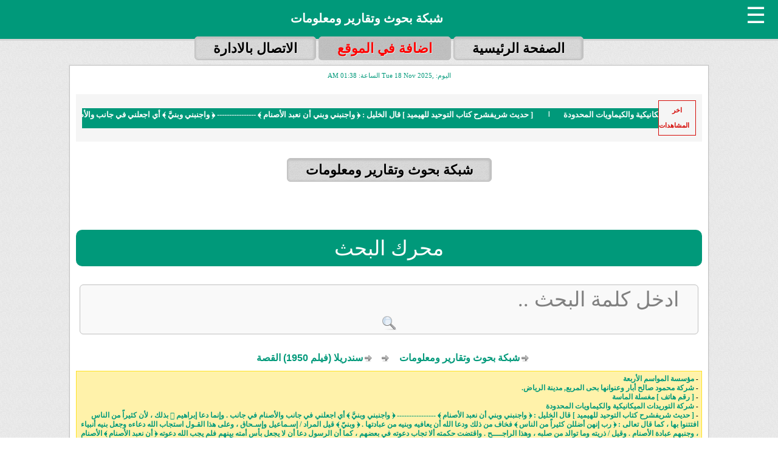

--- FILE ---
content_type: text/html; charset=UTF-8
request_url: https://nrme.net/182531.html
body_size: 69618
content:

<!DOCTYPE html>
<html dir="rtl" class="" lang="ar">

<head>
	<meta http-equiv="Content-Type" content="text/html; charset=UTF-8">
	<meta http-equiv="Content-Language" content="ar">
	<meta name="viewport" content="width=device-width, initial-scale=1.0">
	<!--<link rel="stylesheet" type="text/css" href="https://cp.maakm.com/main/assets/style.css">-->

 
  
  
  
  
    
  
  
  
  
  
  
  
  
  
  

	<script src="https://ajax.googleapis.com/ajax/libs/jquery/3.7.1/jquery.min.js"></script>
	<!-- 
	<script type="text/javascript" async="" src="./شبكة بحوث وتقارير ومعلومات  _files/analytics.js.download"></script>
	<script type="text/javascript" async="" src="./شبكة بحوث وتقارير ومعلومات  _files/js"></script>
	<script src="./شبكة بحوث وتقارير ومعلومات  _files/jquery-1.10.1.min.js.download"></script>
	<script src="./شبكة بحوث وتقارير ومعلومات  _files/newsticker.js.download"></script> -->

	<style>
	
	:root {
  --primary-bg-color: #00997a; /* global scope */
}
	 @keyframes ticker {
            0% {
                transform: translateX(0);
            }
            100% {
                transform: translateX(-100%);
            }
        }
        
        /* Pause animation on hover */
        .ticker01:hover {
            animation-play-state: paused;
        }
		.s1color,
		a,
		.maintable,
		.mainlist span,
		.maintitle span,
		.simenu big,
		.simenu a:hover,
		.addlinks a:hover,
		.tabs label,
		.tab-content,
		.ssf a {
			color: var(--primary-bg-color);
		}

		.s1bg,
		.maintd,
		.maintitle,
		.thclock big,
		.icats a:hover,
		.allsites big,
		.addlinks a,
		[id^=tab]:checked+label {
			background-color: var(--primary-bg-color);
		}

		.s2color,
		.tsih,
		.maintd,
		.maintitle,
		.maintitle a,
		.maintitle span,
		.thclock big,
		.icats a:hover,
		.allsites big,
		.addlinks a,
		[id^=tab]:checked+label {
			color: #ffffff;
		}

		.s2bg,
		.addlinks a:hover {
			background-color: #ffffff;
		}

		.s3color,
		a:hover,
		.tabs label:hover,
		.ssf a:hover {
			color: #ff0000;
		}

		.atc {
			display: none !important;
		}

		.sidenav {
			height: 100%;
			width: 0;
			position: fixed;
			z-index: 9999999999;
			top: 0;
			right: 0;
			background-color: var(--primary-bg-color);
			overflow-x: hidden;
			transition: 0.5s;
			padding-top: 60px;
		}

		.sidenav a {
			padding: 8px 8px 8px 32px;
			text-decoration: none;
			font-size: 15px;
			color: #ffffff;
			display: block;
			transition: 0.3s;
			text-align: right;
			margin-right: 5px;
		}

		.sidenav a:hover {
			color: #ffffff;
		}

		.sidenav .closebtn {
			position: absolute;
			top: 0;
			right: 25px;
			font-size: 36px;
			margin-right: 50px;
		}

		@media screen and (max-height: 450px) {
			.sidenav {
				padding-top: 15px;
			}

			.sidenav a {
				font-size: 18px;
			}
		}

		.icoz {
			font-size: 37px;
			cursor: pointer;
			float: right;
			margin: 4px 20px;
			color: #fff;
		}

		.hzlist {
			margin-right: 0;
			padding: 0;
		}

		ul.hzlist li {
			border-bottom: 1px dotted #fff;
			padding: 4px 0px;
		}

		.titlogos {
			text-align: center;
			color: #ffffff;
			background-color: var(--primary-bg-color);
			font-size: 20px;
		}

		.incats div {
			display: inline-block;
			vertical-align: top;
			width: 155px;
			padding: 8px 0;
			margin: 2px;
			border-radius: 6px;
			height: 35px;
			background: var(--primary-bg-color);
		}

		.incats a {
			color: #ffffff;
			display: block;
			text-align: center;
			font-size: 13px;
		}

		.tickerAlanba .title {
			line-height: 25px;
			font-weight: 700;
			padding: 3px 10px;
			border: 1px solid #d50b07;
			color: #d50b07;
			width: 89px;
			display: inline-block;
			float: right;
		}

		@media (min-width: 1200px) {
			.tickercontainerz {
				width: 88%;
			}
		}

		.tickerAlanba {
			text-align: center;
			margin-bottom: 10px;
			overflow: hidden;
		}

		.tickerAlanba .title {
			line-height: 25px;
			font-weight: 700;
			padding: 3px 10px;
			border: 1px solid #d50b07;
			color: #d50b07;
			width: 40px;
			display: inline-block;
			float: right;
		}

		.tickerAlanba .tickercontainerz {
			width: 90%;
		}

		.tickercontainerz {
			height: 15px;
			width: 1030px;
			background: var(--primary-bg-color);
			margin: 0 auto;
			direction: rtl;
			text-align: right;
			line-height: 10px;
			padding: 3px 0 15px;
			overflow: hidden;
			display: inline-block;
			float: left;
		}

		.tickercontainerz .mask {
			position: relative;
			right: 0;
			top: 0;
			overflow: hidden;
			max-height: 27px;
		}

		ul.newstickerz a {
			white-space: nowrap;
			padding: 0;
			color: #fff;
			margin: 0 50px 0 0
		}

		ul.newstickerz span {
			margin: 0 10px 0 0
		}

		/* Large desktops and laptops */
		@media (min-width: 1200px) {
			.tickerAlanba .tickercontainerz {
				width: 88%;
			}
		}

		/* Landscape tablets and medium desktops */
		@media (min-width: 992px) and (max-width: 1199px) {}

		/* Portrait tablets and small desktops */
		@media (min-width: 768px) and (max-width: 991px) {}

		/* Landscape phones and portrait tablets */
		@media (max-width: 767px) {}

		/* Portrait phones and smaller */
		@media (max-width: 480px) {
			.tickerAlanba .tickercontainerz {
				width: 70%;
			}
		}

		/* liScroll styles */

		.tickercontainer {
			/* the outer div with the black border */
			width: 938px;
			height: 27px;

		}

		.tickercontainer .mask {
			/* that serves as a mask. so you get a sort of padding both left and right */
			position: relative;
			left: 10px;
			top: 8px;
			width: 953px;
			overflow: hidden;
		}

		ul.newsticker {
			/* that's your list */
			position: relative;
			left: 750px;
			font: bold 10px Verdana;
			list-style-type: none;
			margin: 0;
			padding: 0;

		}

		ul.newsticker li {
			float: left;
			/* important: display inline gives incorrect results when you check for elem's width */
			margin: 0;
			padding: 0;
			position: relative;
		}

		ul.newsticker a {
			color: #fff;
			white-space: nowrap;
			padding: 0;
			font: bold 10px Verdana;
			margin: 0 50px 0 0;
			font-size: 13px;
		}

		ul.newsticker span {
			margin: 0 10px 0 0;
		}


		ul.newsticker li:after {
			content: '|';
			display: inline-block;
			height: 10px;
			color: #fff;
			font-weight: 700;
			position: absolute;
			left: -25px;
		}
		body {
	margin: 0px;
	background-image: url(https://msbkh.com/control/assets/public/d_03.png);
	
}
html, body {
    max-width: 100%;
    overflow-x: hidden;
}
td {
	text-align: right;
}
a {
	text-decoration: none;
	font-weight: bold;
}
a:hover {
	color: red;
}
img {
	border: 0px;
}
h1 {
	margin: 0px;
	font-size: 16px;
	display: inline;
}
marquee {
	white-space: nowrap;
}
input, select, textarea{
	border: 1px solid silver;
	padding: 3px;
	margin: 1px;
	font-family: Tahoma;
	font-size: 13px;
	color: #3A3A3A;
}
.popuplinkimg {
	background-color: White;
	color: Red;
	padding: 2px 14px 2px 4px;
	border-radius: 4px;
	background-image: url(https://msbkh.com/control/assets/public/bullet_red.png);
	background-position: right;
	background-repeat: no-repeat;
	text-shadow: -1px 1px 0px silver;
}
.sidead {
	margin:0 auto 0 auto;
	width:990px;
	position:relative;
}
.tsih {
	text-shadow: -1px 1px 0px black;
	font-weight: bold;
}
.headlinks {
	height: 35px;
}
.headlinks a {
	border: 1px solid silver;
	padding: 6px 30px;
	border-radius: 6px;
	background-image: url(https://msbkh.com/control/assets/public/d_01.gif);
	font-family: Arial, Helvetica, sans-serif;
	font-size: 22px;
	font-weight: bold;
	text-shadow: 1px 1px 0px #e5e5e5;
	color: Black;
	box-shadow: inset -1px 1px 3px 2px silver;
}
.headlinks a:hover {
	background-image: url(https://msbkh.com/control/assets/public/d_02.gif);
	box-shadow: inset -1px 1px 5px 0px gray;
	text-shadow: 1px 1px 0px #d6d6d6;
	border: 1px solid gray;
}
.maintable {
	background-color: White;
	border: 1px solid #c4c4c4; margin: 5px;
	box-shadow: 0px 0px 2px 0px #d0d0d0;
	padding: 10px;
	font-family: Tahoma;
	font-size: 11px;
	
}
.maintd {
	font-family: Arial, Helvetica, sans-serif;
	font-weight: bold;
	font-size: 20px;
	padding: 10px;
	text-align: center;
}
.mainmenu a ,.addlinks a {
	border: 1px solid silver;
	padding: 9px;
	border-radius: 3px;
	background-image: url(https://msbkh.com/control/assets/public/d_03.png);
	font-family: Arial, Helvetica, sans-serif;
	font-size: 22px;
	font-weight: bold;
	text-shadow: 1px 1px 3px silver;
	box-shadow:  0px 1px 2px 0px #d0d0d0;
	margin: 3px;
	display: block;
	text-align: center;
}
.mainmenu a:hover {
	background-image: url(https://msbkh.com/control/assets/public/d_01.gif);
}
.addlinks a {
	text-shadow: 1px 1px 1px black;
	background-image: none;
}
.addlinks a:hover {
	text-shadow: 1px 1px 1px white;
}
.maintitle {
	padding: 10px;
	font-family: Arial, Helvetica, sans-serif;
	font-weight: bold;
	font-size: 16px;
	text-shadow: 0px 1px 1px black;
	box-shadow:  0px 3px 1px 0px #c6c6c6;
}
.mainlist {
	background-color: #f9f9f9;
	margin-top: 3px;
	border: 1px solid #d9d9d9;
	color: Black;
	padding: 4px;
	box-shadow: inset 0px 0px 0px 1px white;
}
.mainlist a {
	font-weight: normal;
}
.mainlist h2 {
	font-family: Arial, Helvetica, sans-serif;
	margin: 5px 0px 3px 0px;
	font-size: 16px;
	/**background-image: url(dot.png);**/
	background-position: right;
	background-repeat: no-repeat;
	padding-right: 17px;
	text-shadow: 0px 1px 1px silver;
}
.mainlist h2 a {
	font-weight: bold;
}
.mainlist img {
	float: right;
	margin: 4px 4px 4px 9px;
	border: 1px solid gray;
}
.mainlist big {
	padding: 4px 10px;
	font-size: 12px;
	display: block;
}
.mainlist span,.maintitle span {
	padding-right: 18px;
	padding-left: 20px;
	background-position: right;
	background-repeat: no-repeat;
	font-size: 11px;
	padding-bottom: 1px;
}

.ncontiner {
	border-radius: 8px;
	display: inline-block;
	vertical-align: top;
	border: 1px solid rgba(0, 0, 0, 0.1);
	clear: both;
	width: 310px;
	margin: 4px;
	padding: 4px;
	background-color: rgba(255, 255, 255, 0.9);
}

ul ,li{
    list-style-type: none !important;
}

.maintitle span {
	padding-left: 0px;
	font-family: Tahoma;
	width: 130px;
	display: block;
	font-weight: normal;
	font-size: 10px;
	padding-bottom: 2px;
}
.hr {
	background-image: url(https://msbkh.com/control/assets/public/d_10.png);
	background-repeat: repeat-x;
	margin-top: 10px;
	clear: both;
}
.hr2 {
	border-bottom: 1px solid #222222;
	box-shadow: 0px 1px 0px 0px #414141;
	margin-bottom: 12px;
}
.sidetd {
	padding-right: 6px;
}
.thclock big ,.allsites big {
	font-family: Arial, Helvetica, sans-serif;
	font-size: 16px;
	font-weight: bold;
	text-shadow: 0px 1px 1px black;
	box-shadow: 0px 2px 1px 0px silver;
	display: block;
	padding: 9px 3px;
	text-align: center;
	margin-bottom: 6px;
	border-top: 1px solid silver;
}
.thclock img {
	float: right;
	margin: 4px;
	border: 1px solid gray;
}
.thclock #ad img {
	float: none;
	margin: 0px;
	border: none;
}
.simenu ,.thclock ,.allsites {
	margin-bottom: 6px;
	background-color: #f7f7f7;
	border-bottom: 1px solid silver;
}
.simenu big {
	font-family: Arial, Helvetica, sans-serif;
	font-size: 16px;
	font-weight: bold;
	text-shadow: 0px 1px 1px #9f9f9f;
	background-image: url(https://msbkh.com/control/assets/public/d_01.gif);
	display: block;
	padding: 5px 3px;
	text-align: center;
	margin-bottom: 6px;
	border-top: 1px solid silver;
}
.simenu br {
	margin-bottom: 10px;
}
.simenu a {
	font-size: 11px;
	font-weight: normal;
	padding-right: 13px;
	/** background-image: url(dot-small.png); **/
	background-position: right;
	background-repeat: no-repeat;
	color: #222222;
}
.allsites br {
	margin-bottom: 6px;
}
.allsites a {
	padding-right: 16px;
	background-image: url(https://msbkh.com/control/assets/public/dot.png);
	background-position: right;
	background-repeat: no-repeat;
	color: #222222;
	font-size: 16px;
	font-family: Arial, Helvetica, sans-serif;
}
#links a {
	display: block;
	margin-top: 4px;
}
.lastthingstube {
	background-image: url(https://msbkh.com/control/assets/public/d_15.png);
	box-shadow: inset 0px 1px 8px 0px black;
	height: 35px;
	color: white;
}
.lastthingstube big {
	color: white;
	display: block;
	border-left: 1px solid #222222;
	box-shadow: -1px 0px 0px 0px #414141;
	text-align: center;
}
.lastthingstube a {
	color: white;
	text-shadow: -1px 1px 1px black;
	font-size: 15px;
}
.lastthingstube a:hover {
	color: silver;
}
.footer {
	background-image: url(https://msbkh.com/control/assets/public/d_15.png);
	box-shadow: inset 0px 0px 60px 0px black;
	vertical-align: top;
}
.mainfooter {
	color: white;
	font-weight: bold;
	padding-bottom: 21px;
}
.mainfooter small {
	display: block;
	float: right;
	font-family: Tahoma;
	font-size: 12px;
	font-weight: normal;
	margin-right: 20px;
}
.mainfooter ul {
	margin: 0px;
	padding: 0px;
}
.mainfooter li {
	width: 280px;
	display: inline-block;
	margin-left: 20px;
	margin-top: 4px;
}
.mainfooter a ,.mainfooter a:hover {
	color: white;
}
.arrowlinks {
	margin-bottom: 12px;
}
.arrowlinks a {
	background-image: url(https://msbkh.com/control/assets/public/arrow.png);
	background-repeat: no-repeat;
	background-position: right;
	padding:0px 16px 0px 12px;
	font-size: 16px;
	font-family: Arial, Helvetica, sans-serif;
}
.detail {
	margin-top: 10px;
	font-family: Arial, Helvetica, sans-serif;
	font-size: 16px;
	font-weight: bold;
	color: Black;
}

form imput {
    display: block;
}
.dimg1 {
	background-color: #f9f9f9;
	text-align: center;
	border-radius: 12px;
	box-shadow: inset 1px 3px 6px 0px silver;
}
.dimg1 img {
	border: 2px solid white;
	margin: 1px;
	border-radius: 5px;
	box-shadow: 0px 0px 4px 0px silver;
}
.detailgray ,.detaildes {
	font-size: 11px;
	font-family: tahoma;
	color: gray;
	font-weight: normal;
	padding-top: 10px;
}
.detailgray a ,.detaildes a {
	font-size: 11px;
}
.detaildes {
	color: Black;
	text-align: center;
	padding-top: 0px;
	background-color: #f9f9f9;
	border: 1px solid #d9d9d9;
	padding: 6px;
	border-radius: 6px;
	box-shadow: 0px 2px 1px 0px silver,inset 0px 0px 10px 0px silver;
}
.detaildes a {
	font-weight: normal;
}
.addcomment td {
	font-family: Tahoma;
	font-size: 12px;
	padding-bottom: 10px;
}
.addcomment input,textarea {
	font-family: tahoma;
	font-size: 11px;
	width: 200px;
}
.addcomment textarea {
	height: 50px;
}
.mpco {
	background-color: #f9f9f9;
	border: 1px solid #e9e9e9;
	padding: 6px;
	text-align: center;
}
#countrytabs {
	margin: 0px;
	padding: 0px;
	list-style: none;
	display: inline;
}
#countrytabs li {
	display: inline;
}
#countrytabs a {
	margin: 6px;
	border-radius: 4px;
}

.boli a {
	background-image: url(boli.gif);
	background-repeat: repeat-x;
	background-color: #FFAA22;
	display: block;
	width: 600px;
	height: 60px;
	padding: 10px;
	border: 1px solid #FFB030;
	box-shadow: -3px 3px 1px 0px #e9e9e9;
	border-radius: 8px;
	color: maroon;
}
.boli a:hover {
	color: Black;
	border: 1px solid #E29922;
}
.boli big {
	font-size: 19px;
	padding-bottom: 4px;
	display: block;
}
.boli span {
	font-weight: normal;
	font-family: Tahoma;
	font-size: 12px;
	display: block;
}
.deul {
	padding: 0px;
	margin: 10px 0px;
	list-style: none;
}
.deul li {
	background-image: url(arrow.gif);
	background-repeat: no-repeat;
	background-position: right;
	padding-right:14px;
	font-weight: bold;
	color: #3A3A3A;
}
.icats {
	margin-bottom: 20px;
}
.icats span {
	display: block;
	text-align: center;
	color: Gray;
}
.icats span a {
	display: inline;
}
.icats td {
	background-color: #f9f9f9;
	border: 1px solid #e0e0e0;
	text-align: center;
	border-radius: 6px;
	text-shadow: 1px 1px 1px silver;
	font-weight: bold;
}
.icats a {
	width: 165px;
	display: block;
	padding: 3px;
	font-family: Arial, Helvetica, sans-serif;
	font-size: 16px;
	border-radius: 6px;
}
.icats a:hover {
	text-shadow: 1px 1px 1px black;
}
.searchin {
	width: 160px;
	border-radius: 4px;
	border: 0px;
	padding: 4px;
	box-shadow: inset -1px 2px 6px 0px silver;
	font-family: Tahoma;
	font-size: 11px;
	color: #777777;
	border: 1px solid #aeaeae;
}
#bot_ads{
	background: url("https://msbkh.com/control/assets/public/bl_trans.png") repeat scroll center top transparent;
    bottom: 0;
    padding-bottom: 20px;
    padding-top: 20px;
    position: fixed;
    right: 0;
    text-align: center;
    width: 100%;
    z-index: 1000;
}
#clicker{
	   background: url("https://msbkh.com/control/assets/public/clicker.png") no-repeat scroll right top transparent;
    bottom: 129px;
    display: block;
   height: 20px;
    left: 150px;
    position: fixed;
    width: 32px;
}
.clicked{
	background: url("https://msbkh.com/control/assets/public/clicker.png") no-repeat scroll right bottom transparent !important;
}
.archive td a {
	display: block;
	width: 100%;
	font-family: Arial, Helvetica, sans-serif;
	font-size: 16px;
}
.detailicons {
	padding-right: 20px;
	background-position: right;
	background-repeat: no-repeat;
	margin-right: 10px;
	font-family: Tahoma;
	font-size: 12px;
	font-weight: normal;
}
.detailiconsf span {
	background-position: right;
	background-repeat: no-repeat;
	display: block;
	padding: 6px 34px 6px 1px;
}
.detailiconsf div {
	border-radius: 12px;
	margin: 2px 6px 6px 6px;
	padding: 6px 14px;
	background-color: #f9f9f9;
	text-shadow: 1px 1px 1px rgba(0, 0, 0, 0.2);
	box-shadow: inset 1px 3px 6px 0px rgba(0, 0, 0, 0.2);
}
.addform ,.addform td {
	font-family: Arial, Helvetica, sans-serif;
	font-size: 16px;
	font-weight: bold;
}
.addform td {
	border-bottom: 1px solid #F0F0F0;
}
.addform input,.addform select,.addform textarea {
padding: 5px 3px;
}
.addform input,.addform textarea {
	width: 300px;
}
.okbottom {
	font-weight: bold;
	font-family: Arial, Helvetica, sans-serif;
	font-size: 19px;
}
.tags div {
	border-radius: 12px;
	margin: 6px;
	padding: 14px;
	background-color: #f0f0f0;
	text-shadow: 1px 1px 1px silver;
	box-shadow: inset 1px 3px 6px 0px silver;
}
.tags ,.tags a {
	font-family: Tahoma;
	font-size: 11px;
	color: gray;
}
.tags a {
	font-weight: normal;
	padding: 3px;
	color: #2E2E2E;
	border-radius: 4px;
}
.tags a:hover {
	background-color: #2E2E2E;
	color: White;
	box-shadow: 0px 0px 4px 0px gray;
	text-shadow: none;
}
.footerbi { 
	opacity:0.4;
	filter:alpha(opacity=40);
}
.footerbi:hover {
	opacity:1.0;
	filter:alpha(opacity=100);
}

.jquerytabs ul,.jquerytabs li {
padding:0px;
margin:0px;
list-style:none;
text-align:center;
}
.jquerytabs li a {
	font-family: Arial, Helvetica, sans-serif;
	font-size: 14px;
	font-weight: bold;
	text-shadow: 0px 1px 1px #9f9f9f;
	padding: 2px 1px;
	text-align: center;
	background-image: none;
}
.jquerytabs li {
	font-family: Arial, Helvetica, sans-serif;
	font-size: 14px;
	font-weight: bold;
	background-image: url(https://msbkh.com/control/assets/public/d_01.gif);
	display: inline-block;
	text-align: center;
	weight: 100px;
	padding: 2px 1px;
	border-right: 1px solid silver;
	margin-left:0px;
	margin-right:0px;
}

.tags a {
    border-radius: 6px !important; 
    padding: 4px !important; 
    background-color: #FFFFCC !important; 
    color: #000 !important; 
    margin-top: 5px !important; 
    margin-bottom: 5px !important; 
    display: inline-block !important; 
    text-shadow: 1px 1px 1px rgba(0, 0, 0, 0.1);
    box-shadow: inset 0px 0px 2px 0px rgba(0, 0, 0, 0.1);
	font-size:20px;
}


.footerli .simenu  {
	display: inline-block;
    vertical-align: top;
    border: 1px solid rgba(0, 0, 0, 0.1);
    clear: both;
    width: 310px;
    margin: 4px;
    padding: 4px;
    background-color: rgba(255, 255, 255, 0.9);
}

 .floate {
    position: fixed;
    width: 84px;
    height: 84px;
    bottom: 40px;
    right: 40px;
    background-color: #25d366;
    color: #FFF;
    border-radius: 50px;
    text-align: center;
    font-size: 30px;
    box-shadow: 2px 2px 3px #999;
    z-index: 100;
}


i.fa.fa-whatsapp.my-float {
    font-size: 50px;
}

.my-float{
	margin-top:16px;
}



.News_list li {
    margin-bottom: 10px;
}

.News_list  li:after {
    content: "";
    display: block;
    height: 1px;
    width: 30%;
    margin: 10px;
     border-bottom: 2px dotted black;
}
/************************************************************** media query*************************************************** */

/* Large desktops and laptops */
@media (min-width: 1200px) {
.maintable {
	width: 1030px;
}

}

/* Landscape tablets and medium desktops */
@media (min-width: 992px) and (max-width: 1199px) {
.maintable {
	width: 1030px;
}

}

/* Portrait tablets and small desktops */
@media (min-width: 768px) and (max-width: 991px) {
	
}

/* Landscape phones and portrait tablets */
@media (max-width: 767px) {
.ncontiner{
	border-radius: 8px;
    display: inline-block;
    vertical-align: top;
    border: 1px solid rgb(86 41 41);
    clear: both;
    width: 94% !important;
    margin: 4px;
    padding: 4px;
    background-color: rgba(255, 255, 255, 0.9);
}
.footerli .simenu{
	width:97% !important;
}

.headlinks a {
	font-size:10px;
	padding: 6px 20px;
}
input[type="submit"]{
    display: block;
    width: 100%;
}
}

/* Portrait phones and smaller */
@media (max-width: 480px) {
.ncontiner{
	    border-radius: 8px;
    display: inline-block;
    vertical-align: top;
    border: 1px solid rgb(86 41 41);
    clear: both;
    width: 94% !important;
    margin: 4px;
    padding: 4px;
    background-color: rgba(255, 255, 255, 0.9);
}
.footerli .simenu{
	width:97% !important;
}
.headlinks a {
	font-size:10px;
	padding: 6px 20px;
}
input[type="submit"]{
    display: block;
    width: 100%;
}

.detail img {
    width: 100%;
}

}
/*============================*/


.paging {
  font-family: system-ui, -apple-system, sans-serif;
}

.pagination {
  display: flex;
  flex-wrap: wrap;
  gap: 0.25rem;
  list-style: none;
  padding: 0;
  margin: 1rem 0;
  justify-content: center;
}

.page-item {
  display: inline-flex;
}

.page-link {
  display: inline-flex;
  align-items: center;
  justify-content: center;
  min-width: 2.5rem;
  height: 2.5rem;
  padding: 0 0.75rem;
  border: 1px solid #e2e8f0;
  background-color: white;
  color: #4a5568;
  text-decoration: none;
  font-size: 0.875rem;
  font-weight: 500;
  border-radius: 0.375rem;
  transition: all 0.2s ease-in-out;
  cursor: pointer;
}

.page-link:hover:not(.disabled) {
  background-color: #f7fafc;
  border-color: #cbd5e0;
  color: #2d3748;
}

.page-item.active .page-link {
  background-color: #3b82f6;
  border-color: #3b82f6;
  color: white;
}

.page-item.disabled .page-link {
  background-color: #f7fafc;
  border-color: #e2e8f0;
  color: #a0aec0;
  cursor: not-allowed;
}

/* Mobile-specific styles */
@media (max-width: 768px) {
  .pagination {
    gap: 0.125rem;
    margin: 0.75rem 0;
  }
  
  .page-link {
    min-width: 2.25rem;
    height: 2.25rem;
    padding: 0 0.5rem;
    font-size: 0.8125rem;
  }
  
  /* Hide page numbers on very small screens, show only navigation */
  @media (max-width: 480px) {
    .page-item:not(.page-item:nth-child(1)):not(.page-item:nth-last-child(1)):not(.active) {
      display: none;
    }
    
    /* Ensure we always show active page and ellipsis if present */
    .page-item.active,
    .page-item:has(.page-link[href*="page="]:not([href*="page=1"]):not([href*="page=2987"])),
    .page-item:has(span.page-link:contains("...")) {
      display: inline-flex !important;
    }
    
    /* Show first and last page numbers */
    .page-item:first-child,
    .page-item:last-child {
      display: inline-flex !important;
    }
  }
  
  /* For slightly larger mobile screens (481px - 640px) */
  @media (min-width: 481px) and (max-width: 640px) {
    .page-item:nth-child(n+4):nth-last-child(n+4) {
      display: none;
    }
    
    /* Always show active page and ellipsis */
    .page-item.active,
    .page-item:has(span.page-link:contains("...")) {
      display: inline-flex !important;
    }
  }
}

/* Touch-friendly enhancements for mobile */
@media (hover: none) and (pointer: coarse) {
  .page-link {
    min-width: 2.75rem;
    height: 2.75rem;
    padding: 0 1rem;
  }
}

/* Focus styles for accessibility */
.page-link:focus {
  outline: 2px solid #3b82f6;
  outline-offset: 2px;
}

/* Smooth transitions */
.page-link {
  transition: background-color 0.15s ease-in-out, 
              border-color 0.15s ease-in-out, 
              color 0.15s ease-in-out,
              box-shadow 0.15s ease-in-out;
}

















/************************************************************** media query*************************************************** */

	</style>
	
	<style>
.comment-section {
    padding: 20px;
    margin: 15px 0;
    background: linear-gradient(135deg, #E7FAEA 0%, #D4F7D9 100%);
    border-radius: 16px;
    box-shadow: 0 8px 25px rgba(0, 0, 0, 0.08);
    border: 1px solid rgba(76, 175, 80, 0.2);
    position: relative;
    overflow: hidden;
}

.comment-section::before {
    content: "";
    position: absolute;
    top: 0;
    right: 0;
    width: 100px;
    height: 100px;
    background: linear-gradient(135deg, rgba(76, 175, 80, 0.1) 0%, transparent 70%);
    border-radius: 0 0 0 100%;
}

.comment-title {
    color: #2E7D32;
    font-size: 1.5rem;
    font-weight: 700;
    margin-bottom: 20px;
    text-align: center;
    position: relative;
    padding-bottom: 10px;
}

.comment-title::after {
    content: "";
    position: absolute;
    bottom: 0;
    left: 50%;
    transform: translateX(-50%);
    width: 60px;
    height: 3px;
    background: linear-gradient(to right, transparent, #4CAF50, transparent);
    border-radius: 3px;
}

.comment-buttons {
    display: flex;
    flex-wrap: wrap;
    gap: 12px;
    justify-content: center;
    margin-bottom: 15px;
}

.showbutton {
    background: linear-gradient(to bottom, #ffffff, #f5f5f5);
    border: 2px solid #4CAF50;
    color: #2E7D32;
    padding: 12px 20px;
    border-radius: 50px;
    font-weight: 600;
    cursor: pointer;
    transition: all 0.3s ease;
    box-shadow: 0 4px 6px rgba(0, 0, 0, 0.05);
    position: relative;
    overflow: hidden;
    min-width: 120px;
}

.showbutton:hover {
    background: linear-gradient(to bottom, #4CAF50, #388E3C);
    color: white;
    transform: translateY(-3px);
    box-shadow: 0 6px 12px rgba(76, 175, 80, 0.3);
    border-color: #388E3C;
}

.showbutton:active {
    transform: translateY(0);
}

.showbutton::after {
    content: "";
    position: absolute;
    top: 50%;
    left: 50%;
    width: 5px;
    height: 5px;
    background: rgba(255, 255, 255, 0.5);
    opacity: 0;
    border-radius: 100%;
    transform: scale(1, 1) translate(-50%);
    transform-origin: 50% 50%;
}

.showbutton:focus:not(:active)::after {
    animation: ripple 1s ease-out;
}

@keyframes ripple {
    0% {
        transform: scale(0, 0);
        opacity: 0.5;
    }
    100% {
        transform: scale(20, 20);
        opacity: 0;
    }
}

.comment-form {
    background: rgba(255, 255, 255, 0.7);
    padding: 20px;
    border-radius: 12px;
    margin-top: 20px;
    box-shadow: 0 4px 10px rgba(0, 0, 0, 0.05);
    border: 1px solid rgba(76, 175, 80, 0.2);
    animation: fadeIn 0.5s ease-out;
}

@keyframes fadeIn {
    from { opacity: 0; transform: translateY(10px); }
    to { opacity: 1; transform: translateY(0); }
}

.form-group {
    margin-bottom: 15px;
}

.form-control {
    width: 100%;
    padding: 12px 15px;
    border: 1px solid #ddd;
    border-radius: 8px;
    font-size: 1rem;
    transition: all 0.3s ease;
    box-sizing: border-box;
}

.form-control:focus {
    outline: none;
    border-color: #4CAF50;
    box-shadow: 0 0 0 2px rgba(76, 175, 80, 0.2);
}

.submit-btn {
    background: linear-gradient(to bottom, #FFC332, #FFB300);
    color: white;
    border: none;
    padding: 14px 28px;
    border-radius: 50px;
    font-weight: 600;
    font-size: 1rem;
    cursor: pointer;
    transition: all 0.3s ease;
    box-shadow: 0 4px 8px rgba(255, 195, 50, 0.3);
    display: block;
    width: 100%;
    margin-top: 10px;
}

.submit-btn:hover {
    background: linear-gradient(to bottom, #FFB300, #FF8F00);
    transform: translateY(-2px);
    box-shadow: 0 6px 12px rgba(255, 195, 50, 0.4);
}

.submit-btn:active {
    transform: translateY(0);
}

/* Success animation */
.success-animation {
    animation: successPulse 0.5s ease-out;
}

@keyframes successPulse {
    0% { transform: scale(1); }
    50% { transform: scale(1.05); }
    100% { transform: scale(1); }
}

/* Responsive design */
@media (max-width: 768px) {
    .comment-buttons {
        flex-direction: column;
        align-items: center;
    }
    
    .showbutton {
        width: 100%;
        max-width: 250px;
    }
    
    .comment-section {
        padding: 15px;
    }
}
</style>

</head>

<body style="">




	<div border="0" width="100%" cellspacing="0" cellpadding="0">
		<div>
			<div class="s1bg" style="background-color:var(--primary-bg-color)">
				<div align="center">
					<div border="0" width="990" cellspacing="0" cellpadding="0" style="height:64px">




						<div id="mySidenav" class="sidenav">

							<a href="javascript:void(0)" class="closebtn" onclick="closeNav()">×</a>
							<ul class="hzlist">
								<li><a href="/">شبكة بحوث وتقارير ومعلومات </a></li>




							</ul>
						</div>

						<span class="icoz" onclick="openNav()">☰ </span>

						<script>
							function openNav() {
								document.getElementById("mySidenav").style.width = "250px";
							}

							function closeNav() {
								document.getElementById("mySidenav").style.width = "0";
							}
							
							function ShowReg(op) {
  document.getElementById('1').style.display='none';
  document.getElementById('2').style.display='none';

  if (op == 1) {
    document.getElementById('1').style.display="block";
  }
  if (op == 2) {
    document.getElementById('2').style.display="block";
  }
}
						</script>

						<br>
						<a class="titlogos" href="/">شبكة بحوث وتقارير ومعلومات  </a>
						<br>
						<div>
							<div>
								<div border="0" width="990" cellspacing="0" cellpadding="0">
									<div>
										<div width="1%"> </div>
										<div width="99%">

											<div border="0" width="100%" cellspacing="0" cellpadding="0">
												<div>
													<div>
														<div
															style="float:left;color:#ffffff;font-family:tahoma;font-size:12px">
														</div>
														<div class="tsih" style="color:#ffffff"> </div>
													</div>
												</div>
												<div>
													<div>
														<div align="center"></div>
													</div>
												</div>
											</div>
										</div>
									</div>
								</div>
							</div>
						</div>
					</div>
				</div>
			</div>
		</div>
		<div>

		</div>
		<div>
			<div style="border-top:3px solid #d6d6d6;">
				<div align="center">
					<div border="0" width="990" cellspacing="0" cellpadding="0">
						<div>
							<div class="headlinks">
								<a href="/">الصفحة الرئيسية</a> <a href="/add1.html"
									style="color:#ff0000;background-image: url(https://msbkh.com/control/assets/public/d_02.gif);">اضافة
									في الموقع</a> <a class="atc" href="/">شبكة بحوث وتقارير ومعلومات </a> <a href="/call.html">الاتصال بالادارة</a>
							</div>
						</div>
					</div>
				</div>
			</div>
		</div>
		<div>
			<div>
				<div align="center">
					<div border="0" width="990" cellspacing="0" cellpadding="0" class="maintable">
						<div>
							<div>اليوم:  ,Tue 18 Nov 2025 الساعة: 01:38 AM<div style="clear:both"></div>





								<br><br>













								<!-- slidddddder-->
								    <style>
        .tickerAlanba {
            display: flex;
            align-items: center;
            overflow: hidden;
            background: #f5f5f5;
            padding: 10px;
            direction: rtl;
        }
        
        /*.tickerAlanba .title {*/
        /*    flex-shrink: 0;*/
        /*    padding: 0 15px;*/
        /*    font-weight: bold;*/
        /*    background: #333;*/
        /*    color: white;*/
        /*    margin-left: 15px;*/
        /*    margin-right: 0;*/
        /*}*/
        
        .tickercontainerz {
            flex: 1;
            overflow: hidden;
            position: relative;
            direction: rtl;
        }
        
        .ticker01 {
            display: flex;
            gap: 30px;
            margin: 0;
            padding: 0;
            list-style: none;
            animation: scroll-right-rtl 15s linear infinite;
            white-space: nowrap;
            direction: rtl;
        }
        
        .ticker01 li {
            display: inline-block;
            list-style: none;
            padding: 3px 0;
            direction: rtl;
        }
        
        .ticker01 a {
            text-decoration: none;
            color: #333;
            background: none !important;
            padding: 0 !important;
            direction: rtl;
            unicode-bidi: embed;
        }
        
        .ticker01 a:hover {
            color: #0066cc;
        }
        
        /* RTL Animation: scrolls from left to right */
        @keyframes scroll-right-rtl {
            0% {
                transform: translateX(0);
            }
            100% {
                transform: translateX(50%);
            }
        }
        
        .ticker01:hover {
            animation-play-state: paused;
        }
        
        /* Ensure Arabic text renders correctly */
        .ticker01, .ticker01 * {
            font-family: 'Tahoma', 'Arial', sans-serif;
            text-align: right;
        }
    </style>
    
    <script>
        document.addEventListener('DOMContentLoaded', function() {
            const ticker = document.querySelector('.ticker01');
            if (!ticker) return;
            
            // Clone items for seamless loop (RTL compatible)
            const items = ticker.innerHTML;
            ticker.innerHTML = items + items; // Duplicate for infinite effect
            
            // Remove any interfering inline styles
            ticker.style.left = '';
            ticker.style.width = '';
            
            // Ensure RTL direction is maintained
            ticker.setAttribute('dir', 'rtl');
        });
    </script>
    
    <div class="tickerAlanba" dir="rtl">
        <span class="title">اخر المشاهدات</span>
        <div class="tickercontainerz">
            <ul class="ticker01 newsticker">
                                    <li>
                        <a href="/946429.html">مؤسسة المواسم الأربعة</a>
                    </li>
                                    <li>
                        <a href="/993269.html"> شركة محمود صالح أبار  وعنوانها بحى المربع, مدينة الرياض.</a>
                    </li>
                                    <li>
                        <a href="/906942.html">[ رقم هاتف ] مغسلة الماسة</a>
                    </li>
                                    <li>
                        <a href="/964878.html">شركة التوريدات الميكانيكية والكيماويات المحدودة</a>
                    </li>
                                    <li>
                        <a href="/2220569.html">[ حديث شريفشرح كتاب التوحيد للهيميد  ]  قال الخليل : ﴿ واجنبني وبني أن نعبد الأصنام ﴾  ----------------  ﴿ واجنبني وبنيَّ ﴾ أي اجعلني في جانب والأصنام في جانب . وإنما دعا إبراهيم  بذلك ، لأن كثيراً من الناس افتتنوا بها ، كما قال تعالى : ﴿ رب إنهن أضللن كثيراً من الناس ﴾ فخاف من ذلك ودعا الله أن يعافيه وبنيه من عبادتها . ﴿ وبنيّ ﴾ قيل المراد / إسـماعيل وإسـحاق ، وعلى هذا القـول استجاب الله دعاءه وجعل بنيه أنبياء ، وجنبهم عبادة الأصنام . وقيل / ذريته وما توالد من صلبه ، وهذا الراجــــح . واقتضت حكمته ألا تجاب دعوته في بعضهم ، كما أن الرسول دعا أن لا يجعل بأس أمته بينهم فلم يجب الله دعوته ﴿ أن نعبد الأصنام ﴾ الأصنام : جمع صنم ، وهو ما جُعل على صورة إنسان أو غيره يعبد من دون الله . والوثن: ما عبد من دون الله على أي شكل كان ، وفي الحديث الشريف : ( لا تجعل قبري وثناً يعبد ) . رواه مالك فالوثن أعم من الصنم . والمشركون كانوا أقسام ، منهم من يعبد الأصنام ، ومنهم من يعبد الأشجار والأحجار </a>
                    </li>
                                    <li>
                        <a href="/1001776.html">ارقام و هواتف  جمال بن محمد بشير بن محمد الفزاني  مأذون عقود الأنكحة</a>
                    </li>
                                    <li>
                        <a href="/1005780.html">مدرسة المتوسطة الثانية عشرة 12  للبنات بالرياض</a>
                    </li>
                                    <li>
                        <a href="/905791.html">[ رقم هاتف ]  بقالة و سوبر ماركت - النخيل - حفر الباطن خدمة 24 ساعة</a>
                    </li>
                                    <li>
                        <a href="/1366602.html">[ رقم تلفون و لوكيشن ] شركة مؤسسة ساره صالح الحميدي الجهني للتسويق الإلكتروني 

 - المملكه العربية السعودية</a>
                    </li>
                                    <li>
                        <a href="/1182368.html">ريكر شوز</a>
                    </li>
                            </ul>
        </div>
    </div>
    								


								<br><br>
								<div class="headlinks">
									<a href="/">شبكة بحوث وتقارير ومعلومات </a>
								</div>
								<br><br>








								<div align="center"><span style="border-radius: 10px;font-size:34px;background:var(--primary-bg-color);color:#fff;padding:10px 30px; display: block;
    margin-top: 52px;">محرك البحث</span><br><br>
									<form action="/search.php" method="get"
										style="background:#fff;border-radius: 6px;width:auto;margin:6px;border:1px solid silver;background:#f9f9f9">
										<div border="0" width="1" cellspacing="0" cellpadding="0">
											<div>
												<div style="padding-left:4px;" width="99%">
													<input
														style="border:0px;font-size:34px;color:gray;width:950px;background-color:transparent;"
														type="text" name="w" value="ادخل كلمة البحث .."
														onblur="if(this.value == &#39;&#39;) { this.value=&#39;ادخل كلمة البحث ..&#39;}"
														onfocus="if (this.value == &#39;ادخل كلمة البحث ..&#39;) {this.value=&#39;&#39;}">
												</div>
												<div width="1%">
													<input type="image"
														src="https://msbkh.com/control/assets/public/magnifier-left.png"
														name="image" style="border:0px;background-color:transparent">
												</div>
											</div>
										</div>
									</form>
								</div><br>
<p></p>






<div class="arrowlinks"><a href="/">شبكة بحوث وتقارير ومعلومات </a> <a href="/term/"></a> <a
        href="" title="سندريلا (فيلم 1950) القصة">سندريلا (فيلم 1950) القصة</a><br></div>
<div border="0" width="100%" cellspacing="0" cellpadding="0">
    <div>
        <div width="99%" valign="top">






            <div align="right" style="padding: 5px;border: 1px solid #FFE225;background: #FFF2AA;color: #000;">
                                    - <a href="/946429.html" style="font-size:12px">مؤسسة المواسم الأربعة</a><br>
                                    - <a href="/993269.html" style="font-size:12px"> شركة محمود صالح أبار  وعنوانها بحى المربع, مدينة الرياض.</a><br>
                                    - <a href="/906942.html" style="font-size:12px">[ رقم هاتف ] مغسلة الماسة</a><br>
                                    - <a href="/964878.html" style="font-size:12px">شركة التوريدات الميكانيكية والكيماويات المحدودة</a><br>
                                    - <a href="/2220569.html" style="font-size:12px">[ حديث شريفشرح كتاب التوحيد للهيميد  ]  قال الخليل : ﴿ واجنبني وبني أن نعبد الأصنام ﴾  ----------------  ﴿ واجنبني وبنيَّ ﴾ أي اجعلني في جانب والأصنام في جانب . وإنما دعا إبراهيم  بذلك ، لأن كثيراً من الناس افتتنوا بها ، كما قال تعالى : ﴿ رب إنهن أضللن كثيراً من الناس ﴾ فخاف من ذلك ودعا الله أن يعافيه وبنيه من عبادتها . ﴿ وبنيّ ﴾ قيل المراد / إسـماعيل وإسـحاق ، وعلى هذا القـول استجاب الله دعاءه وجعل بنيه أنبياء ، وجنبهم عبادة الأصنام . وقيل / ذريته وما توالد من صلبه ، وهذا الراجــــح . واقتضت حكمته ألا تجاب دعوته في بعضهم ، كما أن الرسول دعا أن لا يجعل بأس أمته بينهم فلم يجب الله دعوته ﴿ أن نعبد الأصنام ﴾ الأصنام : جمع صنم ، وهو ما جُعل على صورة إنسان أو غيره يعبد من دون الله . والوثن: ما عبد من دون الله على أي شكل كان ، وفي الحديث الشريف : ( لا تجعل قبري وثناً يعبد ) . رواه مالك فالوثن أعم من الصنم . والمشركون كانوا أقسام ، منهم من يعبد الأصنام ، ومنهم من يعبد الأشجار والأحجار </a><br>
                                    - <a href="/1001776.html" style="font-size:12px">ارقام و هواتف  جمال بن محمد بشير بن محمد الفزاني  مأذون عقود الأنكحة</a><br>
                                    - <a href="/1005780.html" style="font-size:12px">مدرسة المتوسطة الثانية عشرة 12  للبنات بالرياض</a><br>
                                    - <a href="/905791.html" style="font-size:12px">[ رقم هاتف ]  بقالة و سوبر ماركت - النخيل - حفر الباطن خدمة 24 ساعة</a><br>
                                    - <a href="/1366602.html" style="font-size:12px">[ رقم تلفون و لوكيشن ] شركة مؤسسة ساره صالح الحميدي الجهني للتسويق الإلكتروني 

 - المملكه العربية السعودية</a><br>
                                    - <a href="/1182368.html" style="font-size:12px">ريكر شوز</a><br>
                            </div>



            <div class="detaildes">عزيزي زائر شبكة بحوث وتقارير ومعلومات.. تم إعداد وإختيار هذا الموضوع <a
                    href="/">سندريلا (فيلم 1950) القصة</a> فإن كان لديك ملاحظة او توجيه يمكنك مراسلتنا من خلال الخيارات
                الموجودة بالموضوع.. وكذلك يمكنك زيارة القسم <a href="/term/"
                    title=""></a>, وهنا نبذه عنها وتصفح المواضيع المتنوعه... آخر
                تحديث للمعلومات بتاريخ اليوم 10/11/2025 </div><br>


            <style>
                .mmnews {
                    width: 300px;
                    border-radius: 4px;
                    padding: 15px 10px;
                    border: 1px solid #b7b0b0;
                    margin: 10px 0;
                }
            </style>




            <div class="maintitle">
                <h1 style="border-bottom:0px;color: #ffffff;">سندريلا (فيلم 1950) القصة</h1>
            </div>
            <div class="detail">
                <div border="0" width="100%" cellspacing="0" cellpadding="0">
                    <div>
                        <div width="50%"><span class="detailicons"
                                style="background-image: url(https://msbkh.com/control/assets/public/clock-select.png)" id="datepup">
                                آخر تحديث منذ يومان و 8 ساعات و 59 دقيقة</span> </div>
                        <div width="50%"><span class="detailicons" style="background-image: url(https://msbkh.com/control/assets/public/eye.png)">
                                2 مشاهدة</span> </div>
                    </div>
                    <div>
                        <div colspan="2">
                            <div border="0" width="100%" cellspacing="0" cellpadding="0">
                                <div>
                                    <div width="30%" class="detailiconsf">
                                        <div style="background-color:#FFC332"><span
                                                style=""><a
                                                    href="#addcomment" onclick="expandcontent(&#39;addcommenthi&#39;)"
                                                    style="color:#000">اضافة تعليق</a></span></div>
                                    </div>
                                    <div width="30%" class="detailiconsf">
                                        <div style="background-color:#D6E9F8"><span
                                                style=""><a
                                                    rel="nofollow" href="/" target="_blank" style="color:#000">إضافة
                                                    صورة</a></span></div>
                                    </div>
                                    <div width="40%" class="detailiconsf">
                                        <div style="background-color:#FFE1E1"><span
                                                style=""><a 
                                                    onclick="jQuery('.addform').show();" name="a1"
                                                    style="color:#000">هل هنالك خطأ بهذا المحتوى ؟</a></span></div>
                                    </div>
                                </div>
                            </div>
                        </div>
                    </div>
                </div>

                <div class="addform" style="display: none;">
                    <div id="s1" align="center" class="switchcontent">
                        <div width="100%" cellpadding="12" bgcolor="#FF0000">
                            <div>
                                <div style="text-align:center">
                                    <select name="wayp" id="wayp" onchange="ShowReg(this.selectedIndex)">
                                        <option value="">اختر نوع الخطأ الموجود بهذا المحتوى ..</option>
                                        <option value="1">تعديل وتصحيح البيانات الخاصه بهذا المحتوى</option>
                                        <option value="2">طلب ازالة ومسح هذا المحتوى نهائياً من الموقع</option>
                                    </select>
                                </div>
                            </div>
                        </div>
                        <br>
                    </div>
                    <div id="1" align="center" style="display:none">
                        <form method="POST">
                            <input type="hidden" name="type" value="2">
                            <!--<input type="hidden" name="check" value="30886141963">-->
                            <div border="0" width="100%" cellspacing="0" cellpadding="5"
                                style="border: 1px solid #E5E5E5">
                                <div>
                                    <div width="30%" valign="top" bgcolor="#F9F9F9"><span
                                            lang="ar-kw"><b>العنوان</b></span> </div>
                                    <div width="70%" valign="top" bgcolor="#F9F9F9">
                                        <input type="text" name="p_title" size="20" value="سندريلا (فيلم 1950) القصة">
                                    </div>
                                </div>
                                <div>
                                    <div width="30%" valign="top"><span lang="ar-kw"><b>المحتوى</b></span> </div>
                                    <div width="70%"><textarea rows="4" name="p_content"
                                            cols="27"><title>سندريلا (فيلم 1950) القصة</title>

<h1>القصة</h1>
 قريبا


 



<h1>أسماء مؤدو اصوات الشخصيات</h1>

    


 -


! أسم الشخصية !! اسم الشخصية فرنسية !! مؤدي الصوت بالدبلجة العربيّة(لهجة مصرية) !! مؤدي الصوت الأصليّ (بالإنجليزيّة)


 -


  سندريلا    Cinderella     رولا زكي     Ilene Woods


 -


  السيدة تريمين(تماضر)    Lady Tr aine    حنان يوسف    Eleanor Audley




 -


  الدوق    Grand Duke    أيمن عبد الرحمن    Luis Van Rooten 


 -


  الملك    the King    زايد فؤاد    Luis Van Rooten   


 -


  جوز    Gus    سيد الرومي    Jimmy MacDonald


 -


  الأمير وسيم    Prince Charming    عمرو يحيي    William Phipps غناء Mike Douglas


 -


  نفيسة    Anastasia Tr aine     سلوى محمد علي     Lucille Bliss




 -


  درية    Drizella Tr aine    أميرة سليم    Rhoda Williams




 -


  العرافة الطيبة    Fairy Godmother    إنعام الجريتلي    Verna Felton 


  


قصة فتاة اسمها سندريلا توفي أبوها و تركها لعمتها التي جعلتها خادمة لها و تهينها هي و ابنتيها درية و....


دات يوم أقيمت حفلة للملك الجديد للبلاد و عليه أن يختار أحد البنات ليتزوجها فحضرت العمة و ابنتيها. ......


<h1>الميزانية والإيرادات</h1>
بلغت تكلفة إنتاج الفيلم حوالي 2.9 مليون دولار 28.6 million بينما حقق أرباحا تقدر بـ 85 مليون دولار 839.4 million.



 معلومات فيلم


 اسم الفيلم سندريلا


 اسم اصلي < >Cinderella</ >




 صورة Cinderella-disney-poster 


 عنوان الصورة  صورة لغلاف الفلم.


 حجم  الصورة 


 الصنف  فنتازيا 


 مخرج 


 منتج  والت ديزني 


 كاتب 


 العمل الأصلي 


 راوي 


 بطولة 


 موسيقى 


 سينماتوغرافيا 


 مونتاج 


 استديو  استديوهات والت ديزني للرسوم المتحركة 


 موزع 


 تاريخ الصدور 1950


 مدة الفيلم 75 دقيقة


 البلد  الولايات المتحدة 


 لغة الفيلم  الإنجليزية 


 ميزانية 2.9 مليون دولار


28.6 مليون دولار <small>(   )</small>
 سبقه 


 تبعه 


 الإيرادات 85 مليون دولار


839.4 مليون دولار <small>(   )</small>
 الرمز 0042332


 


<strong>سندريلا 1950</strong> إنج Cinderella  هو  فيلم   رسوم متحركة رسوم المتحركة  الأمريكية التي تنتجها  والت ديزني  ، واستنادا إلى خرافة  سندريللون  من قبل  تشارلز بيرو . يعتبر الثاني عشر في سلسلة  الرسوم المتحركة   والت ديزني الكلاسيكية  ، وكان الفيلم في نطاق محدود يوم 15   1950 من قبل صور  راديو ركو . انتقل إلى توجيه الاعتمادات  كلايد جيروموني  ، هاملتون وجاكسون ويلفريد. كانت مكتوبة من قبل أغاني  ديفيد ماك  ، و جيري ليفينغستون  ، و آل هوفمان . و يتضمن أيضا  الفيلم  أغنيات مثل   الحلم هو أمنية يصنهعا القلب / بيبيدي - بيبيدي - بو / لذلك هذا هو الحب / غناء العندليب الحلو / أغنية العمل / و سندريلا .





</textarea> </div>
                                </div>
                                <div>
                                    <div width="30%" valign="top" bgcolor="#F9F9F9"><b>اسمك الكريم</b> </div>
                                    <div width="70%" valign="top" bgcolor="#F9F9F9">
                                        <input type="text" name="name" size="20">
                                    </div>
                                </div>
                                <div>
                                    <div width="30%" valign="top"><b style="color:red">شكوى او ملاحظاتك للمشرف</b>
                                    </div>
                                    <div width="70%" valign="top">
                                        <textarea rows="4" name="comment" cols="27"></textarea>
                                    </div>
                                </div>
                                <div>
                                    <div width="100%" valign="top" colspan="2" bgcolor="#F9F9F9"><b>اكتب الارقام
                                            الموجوده بالصورة بالفراغ تحتها</b><br>
                                        <img src="https://msbkh.com/control/assets/public/chpic.png" alt=""><br>
                                        <input type="text" name="checkv" size="16">
                                    </div>
                                </div>
                                <div>
                                    <div width="100%" colspan="2" valign="top">
                                        <p align="center">
                                            <input type="submit" value="ارسال" name="tb" class="okbottom">
                                        </p>
                                    </div>
                                </div>
                            </div>
                        </form>
                    </div>

                    <div id="2" align="center" style="display:none">
                        <form method="POST">
                            <input type="hidden" name="type" value="1">
                            <!--<input type="hidden" name="mt" value="2">-->
                            <!--<input type="hidden" name="check" value="30886141963">-->
                            <div border="0" width="100%" cellspacing="0" cellpadding="5"
                                style="border: 1px solid #E5E5E5">
                                <div>
                                    <div width="30%" valign="top" bgcolor="#F9F9F9"><b>اسمك الكريم</b> </div>
                                    <div width="70%" valign="top" bgcolor="#F9F9F9">
                                        <input type="text" name="name" size="20">
                                    </div>
                                </div>
                                <!--<div>-->
                                <!--    <div width="30%" valign="top"><b>رقم هاتفك</b> </div>-->
                                <!--    <div width="70%" valign="top">-->
                                <!--        <input type="text" name="tbsite" size="20">-->
                                <!--    </div>-->
                                <!--</div>-->

                                <div>
                                    <div width="30%" valign="top" bgcolor="#F9F9F9"><b style="color:red">سبب طلب الغاء
                                            هذا المحتوى</b> </div>
                                    <div width="70%" valign="top" bgcolor="#F9F9F9">
                                        <textarea rows="4" name="comment" cols="27"></textarea>
                                    </div>
                                </div>
                                <div>
                                    <div width="100%" valign="top" colspan="2"><b>اكتب الارقام
                                            الموجوده بالصورة بالفراغ تحتها</b><br>
                                        <img src="https://msbkh.com/control/assets/public/chpic.png" alt=""><br>
                                        <input type="text" name="checkv" size="16">
                                    </div>
                                </div>
                                <div>
                                    <div width="100%" colspan="2" valign="top" bgcolor="#F9F9F9">
                                        <p align="center">
                                            <input type="submit" value="ارسال" name="tb" class="okbottom">
                                        </p>
                                    </div>
                                </div>
                            </div>
                        </form>
                    </div>

                    <div id="2" align="center" style="display:none">
                    </div>
                </div>










                <div align="center">




                    <div class="contentdetails"> تم النشر اليوم 18-11-2025 | سندريلا (فيلم 1950) القصة<br>
                        <title>سندريلا (فيلم 1950) القصة</title>

<h1>القصة</h1>
 قريبا


 



<h1>أسماء مؤدو اصوات الشخصيات</h1>

    


 -


! أسم الشخصية !! اسم الشخصية فرنسية !! مؤدي الصوت بالدبلجة العربيّة(لهجة مصرية) !! مؤدي الصوت الأصليّ (بالإنجليزيّة)


 -


  سندريلا    Cinderella     رولا زكي     Ilene Woods


 -


  السيدة تريمين(تماضر)    Lady Tr aine    حنان يوسف    Eleanor Audley




 -


  الدوق    Grand Duke    أيمن عبد الرحمن    Luis Van Rooten 


 -


  الملك    the King    زايد فؤاد    Luis Van Rooten   


 -


  جوز    Gus    سيد الرومي    Jimmy MacDonald


 -


  الأمير وسيم    Prince Charming    عمرو يحيي    William Phipps غناء Mike Douglas


 -


  نفيسة    Anastasia Tr aine     سلوى محمد علي     Lucille Bliss




 -


  درية    Drizella Tr aine    أميرة سليم    Rhoda Williams




 -


  العرافة الطيبة    Fairy Godmother    إنعام الجريتلي    Verna Felton 


  


قصة فتاة اسمها سندريلا توفي أبوها و تركها لعمتها التي جعلتها خادمة لها و تهينها هي و ابنتيها درية و....


دات يوم أقيمت حفلة للملك الجديد للبلاد و عليه أن يختار أحد البنات ليتزوجها فحضرت العمة و ابنتيها. ......


<h1>الميزانية والإيرادات</h1>
بلغت تكلفة إنتاج الفيلم حوالي 2.9 مليون دولار 28.6 million بينما حقق أرباحا تقدر بـ 85 مليون دولار 839.4 million.



 معلومات فيلم


 اسم الفيلم سندريلا


 اسم اصلي < >Cinderella</ >




 صورة Cinderella-disney-poster 


 عنوان الصورة  صورة لغلاف الفلم.


 حجم  الصورة 


 الصنف  فنتازيا 


 مخرج 


 منتج  والت ديزني 


 كاتب 


 العمل الأصلي 


 راوي 


 بطولة 


 موسيقى 


 سينماتوغرافيا 


 مونتاج 


 استديو  استديوهات والت ديزني للرسوم المتحركة 


 موزع 


 تاريخ الصدور 1950


 مدة الفيلم 75 دقيقة


 البلد  الولايات المتحدة 


 لغة الفيلم  الإنجليزية 


 ميزانية 2.9 مليون دولار


28.6 مليون دولار <small>(   )</small>
 سبقه 


 تبعه 


 الإيرادات 85 مليون دولار


839.4 مليون دولار <small>(   )</small>
 الرمز 0042332


 


<strong>سندريلا 1950</strong> إنج Cinderella  هو  فيلم   رسوم متحركة رسوم المتحركة  الأمريكية التي تنتجها  والت ديزني  ، واستنادا إلى خرافة  سندريللون  من قبل  تشارلز بيرو . يعتبر الثاني عشر في سلسلة  الرسوم المتحركة   والت ديزني الكلاسيكية  ، وكان الفيلم في نطاق محدود يوم 15   1950 من قبل صور  راديو ركو . انتقل إلى توجيه الاعتمادات  كلايد جيروموني  ، هاملتون وجاكسون ويلفريد. كانت مكتوبة من قبل أغاني  ديفيد ماك  ، و جيري ليفينغستون  ، و آل هوفمان . و يتضمن أيضا  الفيلم  أغنيات مثل   الحلم هو أمنية يصنهعا القلب / بيبيدي - بيبيدي - بو / لذلك هذا هو الحب / غناء العندليب الحلو / أغنية العمل / و سندريلا .






                    </div>
                </div>





                <ul class="deul">
                </ul>
                <style>
                    .dimg1 input,
                    .dimg1 textarea {
                        border-radius: 6px;
                        padding: 4px;

                        text-shadow: 1px 1px 1px rgba(0, 0, 0, 0.2);
                        box-shadow: inset 1px 2px 2px 0px rgba(0, 0, 0, 0.2);
                    }
                </style>
                <div style="padding:10px;margin:4px;background-color:#E7FAEA;" class="dimg1">
                 <h4 style="margin:10px auto;">شاركنا رأيك</h4>   



                    
                        <input class="showbutton" name="fast_comment" style="cursor: pointer;margin:10px auto;" type="submit" value="مقال جميل" onclick="jQuery.post('',{fast_comment:'مقال جميل',type:3});jQuery('.dimg1').hide();">
                    
                        <input class="showbutton" name="fast_comment" style="cursor: pointer;margin:10px auto;" type="submit" value=" شكرا لكم" onclick="jQuery.post('',{fast_comment:' شكرا لكم',type:3});jQuery('.dimg1').hide();">
                    
                        <input class="showbutton" name="fast_comment" style="cursor: pointer;margin:10px auto;" type="submit" value=" رائع" onclick="jQuery.post('',{fast_comment:' رائع',type:3});jQuery('.dimg1').hide();">
                    
                        <input class="showbutton" name="fast_comment" style="cursor: pointer;margin:10px auto;" type="submit" value=" مفيد" onclick="jQuery.post('',{fast_comment:' مفيد',type:3});jQuery('.dimg1').hide();">
                        <!--                <form method="POST" action="">-->
    <!--<input type="hidden" name="type" value="3">-->
    <!-- <input class="showbutton" name="fast_comment" style="cursor: pointer" type="hidden" id="fast_comment">-->
                        
    <!--                </form>-->
                    <br>
                    <!--   <form method="POST" >-->

                    <!--	 <input type="hidden" name="type" value="0" class="form-control"  required>-->
                    <!--	<input id="showbutton" name="comment" style="width: 200px;">-->
                    <!--	<input name="name" value="زائر" type="text" onfocus=" value=&#39;&#39;;" style="width: 200px">-->
                    <!--	<input type="submit" value="اضف التعليق" name="comment" style="background-color:#FFC332">-->
                    <!--</form>-->
                </div>


                <!--<div align="center"><img-->
                <!--		src="https://msbkh.com/control/assets/public/cr.png">-->
                <!--</div>-->



                <style>
                    #t a {
                        border-radius: 6px;
                        padding: 4px;
                        background-color: #FFFFCC;
                        text-shadow: 1px 1px 1px rgba(0, 0, 0, 0.1);
                        box-shadow: inset 0px 0px 2px 0px rgba(0, 0, 0, 0.1);
                    }
                </style>

            </div>
            <div class="tags" id="t" style="padding-top:6px">كلمات مرتبطه: <a href="/">وسطاء</a> </div>
        </div>


        <div style="clear:both"></div>
    </div>

    <div class="hr">&nbsp;</div>
    <div class="maintitle">التعليقات </div>
    
    
        
    
    
    
    
    <br><a href="#addcomment" onclick="expandcontent(&#39;addcommenthi&#39;)">
        لم يعلق احد حتى الآن .. كن اول من يعلق بالضغط هنا</a>
        
        
    <div id="addcommenthi" align="center" class="switchcontent">
        <form method="POST" name="comment">
            <input type="hidden" name="check" value="30886141963">
            <div style="color:red;text-align:center;font-family:arial;font-size:16px;"><b><a name="addcomment"
                        style="color:red">ماتكتبه
                        هنا سيظهر بالكامل .. لذا تجنب وضع بيانات ذات خصوصية بك وتجنب
                        المشين من القول</a></b></div>
            


            <br>
            <textarea id="showbutton2" name="comment" style="height: 20px; width: 200px;"></textarea>
            <input name="name" value="زائر" type="text" onfocus=" value=&#39;&#39;;">
            <input type="submit" value="اضف التعليق" name="addcomment">
        </form>
    </div>
    <br><br>
    <div class="detaildes">أقسام شبكة بحوث وتقارير ومعلومات <a href="/"
            title=""></a> و عملت لخدمة الزائر ليسهل عليه تصفح الموقع بسلاسة وأخذ
        المعلومات تصفح هذا الموضوع <a href="/"> [ وسطاء عقاريين السعودية ] محمد
            عبدالرحمن صالح أباحسين ... الرياض ... منطقة الرياض </a> ويمكنك مراسلتنا في حال الملاحظات او التعديل او
        الإضافة او طلب حذف الموضوع ...آخر تعديل اليوم 10/11/2025 </div>

    <script>
        $(".showbutton2").click(function() {
            var text = $(this).val();
            $("#showbutton2").val(text);
        });

        $(".showbutton").click(function() {
            var text = $(this).val();
            $("#showbutton").val(text);
        });
    </script>



    <br><br>


    <br>


    <br><br><br>


    
									<div class="footerli">

										<!-- الساعة -->


































									</div>


									<div class="tags">
										<div><a href="/tags/%D9%85%D8%A7%D8%AF%D8%A9">مادة</a>
										</div>
									</div>
								</div>
							</div>
						</div>
					</div>
				</div>
				<div>
					<div class="footer">
						<div align="center">
							<div border="0" width="990" cellspacing="30" cellpadding="0">
								<div>
									<div class="mainfooter">
										<!---- <small><a href="https://nrme.net" target="_blank"><img width="200px" src="/images/footerlogo.png" class="footerbi"></a></small> ----->
										<br>
										المشاركات والتعليقات تمثل اصحابها ولاتمثل الموقع<br>© جميع الحقوق محفوظة للموقع
										2025 <div align="center"
											style="font-weight:normal;font-family:tahoma;font-size:11px"><br>المتواجدين
											بالموقع : 13 زائر &nbsp; - &nbsp; المحتوى: 1748801 موضوع &nbsp; - &nbsp; <a
												href="/sitemap.html" style="font-weight:normal">خريطة
												الموقع</a></div>
									</div>
								</div>
							</div>
						</div>
					</div>
				</div>
			</div>
			<!-- Global site tag (gtag.js) - Google Analytics -->
			<!-- <script async="" src="./ ®_files/js(1)"></script> -->


		</div>
	</div>
	</div>
	</div>
</body>

</html>